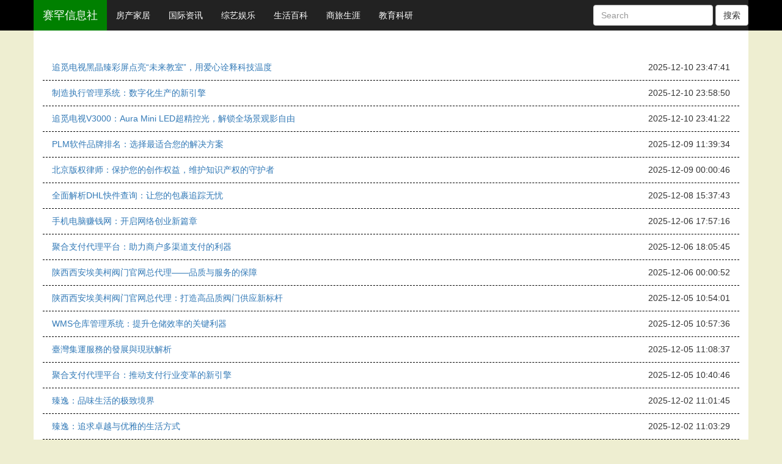

--- FILE ---
content_type: text/html; charset=UTF8
request_url: http://www.atejk.cn/list/6/4.html
body_size: 2978
content:
<!DOCTYPE html>
<html>
	<head>
		<meta charset="utf-8">
        <meta http-equiv="X-UA-Compatible" content="IE=edge,Chrome=1" />
		<title>教育科研_第4页_赛罕信息社</title>
        <meta name="viewport" content="width=device-width,target-densitydpi=high-dpi,initial-scale=1.0, minimum-scale=1.0, maximum-scale=1.0, user-scalable=no,"/>
        <meta name="keywords" content="">
		<meta name="description" content="">
		<link rel="shortcut icon" href="/favicon.ico">
        <!--[if lt IE 9]>
          <script src="http://apps.bdimg.com/libs/html5shiv/3.7/html5shiv.min.js"></script>
          <script src="http://apps.bdimg.com/libs/respond.js/1.4.2/respond.min.js"></script>
          <script type="text/javascript"  src="/Public/Common/plugins/bootstrap/js/jquery-1.12.1.min.js"></script>
        <![endif]-->      
        <link href="/Public/Common/css/page.css" rel="stylesheet">
		<link href="/Public/Common/plugins/bootstrap/css/bootstrap.min.css" rel="stylesheet">
        <script type="text/javascript"  src="/Public/Common/plugins/bootstrap/js/jquery-2.2.1.min.js"></script>
		<script type="text/javascript"  src="/Public/Common/plugins/bootstrap/js/bootstrap.min.js"></script>

	</head>
<body style="background-color:#EEEED1;">



 
<div class="container-fluid" style="background-color: #000;"> 
<div class="container"> 
<div class="row">
  <nav class="nav navbar-inverse"  role="navigation" style="background-color: 000;">     
    <button class="navbar-toggle" data-toggle="collapse" data-target=".navbar-collapse">
        <span class="icon-bar"></span>
        <span class="icon-bar"></span>
        <span class="icon-bar"></span>
    </button>
    

        <div class="collapse navbar-collapse" style="padding-left: 0px;padding-right:0px;">
            <ul class="nav navbar-nav">
            <li style="background-color: green;"><a href="/" class="navbar-brand"><span style="color:#FFF;">赛罕信息社</span></a></li>
            <li><a style="color: #FFF;" href="http://www.atejk.cn/list/1.html">房产家居</a></li><li><a style="color: #FFF;" href="http://www.atejk.cn/list/2.html">国际资讯</a></li><li><a style="color: #FFF;" href="http://www.atejk.cn/list/3.html">综艺娱乐</a></li><li><a style="color: #FFF;" href="http://www.atejk.cn/list/4.html">生活百科</a></li><li><a style="color: #FFF;" href="http://www.atejk.cn/list/5.html">商旅生涯</a></li><li><a style="color: #FFF;" href="http://www.atejk.cn/list/6.html">教育科研</a></li>            </ul>
            <div class="navbar-right">
            <ul class="hidden-xs nav navbar-nav">
            <li>
            	<form class="navbar-form navbar-left" role="search">
		<div class="form-group">
			<input type="text" class="form-control" placeholder="Search">
		</div>
		<button type="submit" class="btn btn-default">搜索</button>
	</form>
    </li>
            </ul>
 
            <div style="height: 10px;"></div>
            </div>
        </div>
</nav>
</div>
</div>
</div>

<div class="container" style="background-color: #FFF;"> 


						<div class="row" >
							<div class="col-md-12" style="background-color: #FFF;margin-top:20px;margin-bottom:20px;padding-top:20px;padding-bottom:20px;">
                            <ul class="list-group" style="border: 0px;">
                            <li class="list-group-item" style="border: 0px;">
                            <a href="http://www.atejk.cn/20251210/20540036.html">追觅电视黑晶臻彩屏点亮“未来教室”，用爱心诠释科技温度</a>
                            <span style="float: right;">2025-12-10 23:47:41</span>
                            </li>
                            <div style="margin-bottom:0px;margin-top:2px;border-top:1px dashed #000;"></div><li class="list-group-item" style="border: 0px;">
                            <a href="http://www.atejk.cn/20251210/60241847.html">制造执行管理系统：数字化生产的新引擎</a>
                            <span style="float: right;">2025-12-10 23:58:50</span>
                            </li>
                            <div style="margin-bottom:0px;margin-top:2px;border-top:1px dashed #000;"></div><li class="list-group-item" style="border: 0px;">
                            <a href="http://www.atejk.cn/20251210/41464543.html">追觅电视V3000：Aura Mini LED超精控光，解锁全场景观影自由</a>
                            <span style="float: right;">2025-12-10 23:41:22</span>
                            </li>
                            <div style="margin-bottom:0px;margin-top:2px;border-top:1px dashed #000;"></div><li class="list-group-item" style="border: 0px;">
                            <a href="http://www.atejk.cn/20251209/68784594.html">PLM软件品牌排名：选择最适合您的解决方案</a>
                            <span style="float: right;">2025-12-09 11:39:34</span>
                            </li>
                            <div style="margin-bottom:0px;margin-top:2px;border-top:1px dashed #000;"></div><li class="list-group-item" style="border: 0px;">
                            <a href="http://www.atejk.cn/20251209/03893214.html">北京版权律师：保护您的创作权益，维护知识产权的守护者</a>
                            <span style="float: right;">2025-12-09 00:00:46</span>
                            </li>
                            <div style="margin-bottom:0px;margin-top:2px;border-top:1px dashed #000;"></div><li class="list-group-item" style="border: 0px;">
                            <a href="http://www.atejk.cn/20251208/82091351.html">全面解析DHL快件查询：让您的包裹追踪无忧</a>
                            <span style="float: right;">2025-12-08 15:37:43</span>
                            </li>
                            <div style="margin-bottom:0px;margin-top:2px;border-top:1px dashed #000;"></div><li class="list-group-item" style="border: 0px;">
                            <a href="http://www.atejk.cn/20251206/67222743.html">手机电脑赚钱网：开启网络创业新篇章</a>
                            <span style="float: right;">2025-12-06 17:57:16</span>
                            </li>
                            <div style="margin-bottom:0px;margin-top:2px;border-top:1px dashed #000;"></div><li class="list-group-item" style="border: 0px;">
                            <a href="http://www.atejk.cn/20251206/20285230.html">聚合支付代理平台：助力商户多渠道支付的利器</a>
                            <span style="float: right;">2025-12-06 18:05:45</span>
                            </li>
                            <div style="margin-bottom:0px;margin-top:2px;border-top:1px dashed #000;"></div><li class="list-group-item" style="border: 0px;">
                            <a href="http://www.atejk.cn/20251206/51328328.html">陕西西安埃美柯阀门官网总代理——品质与服务的保障</a>
                            <span style="float: right;">2025-12-06 00:00:52</span>
                            </li>
                            <div style="margin-bottom:0px;margin-top:2px;border-top:1px dashed #000;"></div><li class="list-group-item" style="border: 0px;">
                            <a href="http://www.atejk.cn/20251205/89735326.html">陕西西安埃美柯阀门官网总代理：打造高品质阀门供应新标杆</a>
                            <span style="float: right;">2025-12-05 10:54:01</span>
                            </li>
                            <div style="margin-bottom:0px;margin-top:2px;border-top:1px dashed #000;"></div><li class="list-group-item" style="border: 0px;">
                            <a href="http://www.atejk.cn/20251205/25835324.html">WMS仓库管理系统：提升仓储效率的关键利器</a>
                            <span style="float: right;">2025-12-05 10:57:36</span>
                            </li>
                            <div style="margin-bottom:0px;margin-top:2px;border-top:1px dashed #000;"></div><li class="list-group-item" style="border: 0px;">
                            <a href="http://www.atejk.cn/20251205/09452101.html">臺灣集運服務的發展與現狀解析</a>
                            <span style="float: right;">2025-12-05 11:08:37</span>
                            </li>
                            <div style="margin-bottom:0px;margin-top:2px;border-top:1px dashed #000;"></div><li class="list-group-item" style="border: 0px;">
                            <a href="http://www.atejk.cn/20251205/15490831.html">聚合支付代理平台：推动支付行业变革的新引擎</a>
                            <span style="float: right;">2025-12-05 10:40:46</span>
                            </li>
                            <div style="margin-bottom:0px;margin-top:2px;border-top:1px dashed #000;"></div><li class="list-group-item" style="border: 0px;">
                            <a href="http://www.atejk.cn/20251202/81803690.html">臻逸：品味生活的极致境界</a>
                            <span style="float: right;">2025-12-02 11:01:45</span>
                            </li>
                            <div style="margin-bottom:0px;margin-top:2px;border-top:1px dashed #000;"></div><li class="list-group-item" style="border: 0px;">
                            <a href="http://www.atejk.cn/20251202/64004186.html">臻逸：追求卓越与优雅的生活方式</a>
                            <span style="float: right;">2025-12-02 11:03:29</span>
                            </li>
                            <div style="margin-bottom:0px;margin-top:2px;border-top:1px dashed #000;"></div><li class="list-group-item" style="border: 0px;">
                            <a href="http://www.atejk.cn/20251201/43035538.html">揭秘：电竞选手都在用的加速器有何不同</a>
                            <span style="float: right;">2025-12-01 23:27:54</span>
                            </li>
                            <div style="margin-bottom:0px;margin-top:2px;border-top:1px dashed #000;"></div><li class="list-group-item" style="border: 0px;">
                            <a href="http://www.atejk.cn/20251201/21929133.html">plm：推动企业创新与效率的关键</a>
                            <span style="float: right;">2025-12-01 00:00:28</span>
                            </li>
                            <div style="margin-bottom:0px;margin-top:2px;border-top:1px dashed #000;"></div><li class="list-group-item" style="border: 0px;">
                            <a href="http://www.atejk.cn/20251129/29489178.html">午夜影视免费在线看最新电视剧的魅力与便捷</a>
                            <span style="float: right;">2025-11-29 13:03:16</span>
                            </li>
                            <div style="margin-bottom:0px;margin-top:2px;border-top:1px dashed #000;"></div><li class="list-group-item" style="border: 0px;">
                            <a href="http://www.atejk.cn/20251129/21706075.html">高清福利影院：畅享极致视觉盛宴的新时代选择</a>
                            <span style="float: right;">2025-11-29 10:59:17</span>
                            </li>
                            <div style="margin-bottom:0px;margin-top:2px;border-top:1px dashed #000;"></div><li class="list-group-item" style="border: 0px;">
                            <a href="http://www.atejk.cn/20251128/74274789.html">服装ERP系统助力企业数字化转型升级</a>
                            <span style="float: right;">2025-11-28 09:52:38</span>
                            </li>
                            <div style="margin-bottom:0px;margin-top:2px;border-top:1px dashed #000;"></div>                            </ul>
                            <span class="text-center"><div class=sabrosus> <a class="prev" href="http://www.atejk.cn/list/6/3.html"><<</a> <a class="num" href="http://www.atejk.cn/list/6/1.html">1</a><a class="num" href="http://www.atejk.cn/list/6/2.html">2</a><a class="num" href="http://www.atejk.cn/list/6/3.html">3</a><span class="current">4</span><a class="num" href="http://www.atejk.cn/list/6/5.html">5</a><a class="num" href="http://www.atejk.cn/list/6/6.html">6</a><a class="num" href="http://www.atejk.cn/list/6/7.html">7</a><a class="num" href="http://www.atejk.cn/list/6/8.html">8</a><a class="num" href="http://www.atejk.cn/list/6/9.html">9</a><a class="num" href="http://www.atejk.cn/list/6/10.html">10</a><a class="num" href="http://www.atejk.cn/list/6/11.html">11</a> <a class="next" href="http://www.atejk.cn/list/6/5.html">>></a> <a class="end" href="http://www.atejk.cn/list/6/200.html">200</a></div></span>
							</div>           
						</div>




</div>
<div class="container-fluid" style="background-color: #000;"> 
<div style="height: 10px;"></div>
        <div class="row text-center">
            <img style="border:1px solid #FFF;margin:10px;" src="/Public/Home/images/footer_logo01.gif" />
            <img style="border:1px solid #FFF;margin:10px;" src="/Public/Home/images/footer_logo02.gif" />
            <img style="border:1px solid #FFF;margin:10px;" src="/Public/Home/images/footer_logo03.png" />
            <img style="border:1px solid #FFF;margin:10px;" src="/Public/Home/images/footer_logo04.gif" />
            <img style="border:1px solid #FFF;margin:10px;width:110px;height: 51px;" src="/Public/Home/images/footer_logo06.gif" />
            <img style="border:1px solid #FFF;margin:10px;" src="/Public/Home/images/footer_logo09.gif" />
        </div>
        
<div style="height: 5px;"></div>
						<div class="row">
							<div class="col-md-12 text-center" style="color: #FFF;">
								Copyright© 2015-2020 赛罕信息社版权所有
							</div>
						</div>  
                        <div style="height: 10px;"></div>  

</div>                 
</body>
</html>